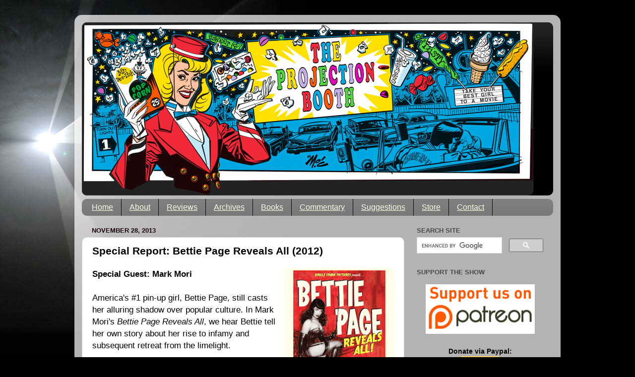

--- FILE ---
content_type: text/html; charset=UTF-8
request_url: https://www.projectionboothpodcast.com/2013/11/special-report-bettie-page-reveals-all.html
body_size: 18428
content:
<!DOCTYPE html>
<html class='v2' dir='ltr' lang='en' xmlns='http://www.w3.org/1999/xhtml' xmlns:b='http://www.google.com/2005/gml/b' xmlns:data='http://www.google.com/2005/gml/data' xmlns:expr='http://www.google.com/2005/gml/expr' xmlns:fb='https://ogp.me/ns/fb#'>
<head itemscope='itemscope' itemtype='http://schema.org/WebSite'>
<link href='https://www.blogger.com/static/v1/widgets/335934321-css_bundle_v2.css' rel='stylesheet' type='text/css'/>
<meta content='IE=edge,chrome=1' http-equiv='X-UA-Compatible'/>
<meta charset='utf-8'/>
<meta content='width=device-width, initial-scale=1' name='viewport'/>
<meta content='index, folltow' name='robots'/>
<meta content='device-width' name='viewport'/>
<meta content='text/html; charset=UTF-8' http-equiv='Content-Type'/>
<meta content='blogger' name='generator'/>
<link href='https://www.projectionboothpodcast.com/favicon.ico' rel='icon' type='image/x-icon'/>
<link href='https://www.projectionboothpodcast.com/2013/11/special-report-bettie-page-reveals-all.html' rel='canonical'/>
<link rel="alternate" type="application/atom+xml" title="The Projection Booth Podcast - Atom" href="https://www.projectionboothpodcast.com/feeds/posts/default" />
<link rel="alternate" type="application/rss+xml" title="The Projection Booth Podcast - RSS" href="https://www.projectionboothpodcast.com/feeds/posts/default?alt=rss" />
<link rel="service.post" type="application/atom+xml" title="The Projection Booth Podcast - Atom" href="https://www.blogger.com/feeds/6265014241875110812/posts/default" />

<link rel="alternate" type="application/atom+xml" title="The Projection Booth Podcast - Atom" href="https://www.projectionboothpodcast.com/feeds/7537676077767767714/comments/default" />
<!--Can't find substitution for tag [blog.ieCssRetrofitLinks]-->
<link href='https://blogger.googleusercontent.com/img/b/R29vZ2xl/AVvXsEjrod9h6MOPBaZ7oqPj6AtoptfjvWOqpQ1sYZjVI4MaGHAcCVJBUgfUeSEbp0WGxJC22tWOFu-OUhalLbMZG0zT4jxh8sWkC60DHKo4CTlgV_tEp2aKrsPHApRmibZA_26ohDvQhWsg1nc/s320/MV5BMTU5MTY3MTA0N15BMl5BanBnXkFtZTcwMzA3MTI1NA@@._V1_.jpg' rel='image_src'/>
<meta content='America&#39;s #1 pin-up girl, Bettie Page, still casts her alluring shadow over popular culture. In Mark Mori&#39;s Bettie Page Reveals All, we hear Bettie tell her own story about her rise to infamy and subsequent retreat from the limelight.' name='description'/>
<meta content='https://www.projectionboothpodcast.com/2013/11/special-report-bettie-page-reveals-all.html' property='og:url'/>
<meta content='Special Report: Bettie Page Reveals All (2012)' property='og:title'/>
<meta content='America&#39;s #1 pin-up girl, Bettie Page, still casts her alluring shadow over popular culture. In Mark Mori&#39;s Bettie Page Reveals All, we hear Bettie tell her own story about her rise to infamy and subsequent retreat from the limelight.' property='og:description'/>
<meta content='https://blogger.googleusercontent.com/img/b/R29vZ2xl/AVvXsEjrod9h6MOPBaZ7oqPj6AtoptfjvWOqpQ1sYZjVI4MaGHAcCVJBUgfUeSEbp0WGxJC22tWOFu-OUhalLbMZG0zT4jxh8sWkC60DHKo4CTlgV_tEp2aKrsPHApRmibZA_26ohDvQhWsg1nc/w1200-h630-p-k-no-nu/MV5BMTU5MTY3MTA0N15BMl5BanBnXkFtZTcwMzA3MTI1NA@@._V1_.jpg' property='og:image'/>
<title itemprop='name'>The Projection Booth Podcast: Special Report: Bettie Page Reveals All (2012)</title>
<link href='https://www.projectionboothpodcast.com' itemprop='url' rel='canonical'/>
<meta content='Entertainment' name='classification'/>
<meta content='podcast, movie podcasts, projection booth, the projection booth podcast, projection booth blogspot, projection booth podcast, movies podcast, podcast movies, podcast movie, top movie podcasts, best movie podcasts, mondo movie podcast' name='keywords'/>
<meta content='The Projection Booth Podcast' name='title'/>
<meta content='A10B9853CE15CEC4255958DA0D4714C9' name='msvalidate.01'/>
<meta content='true' name='MSSmartTagsPreventParsing'/>
<link href='https://plus.google.com/+MikeWhiteImpossibleFunky' rel='author'/>
<link href='https://plus.google.com/+MikeWhiteImpossibleFunky' rel='publisher'/>
<link href='https://www.projection-booth.com/images/projection_booth_icon.jpg' rel='image_src'/>
<link href='https://www.projection-booth.com/favicon.ico' rel='icon' type='image/vnd.microsoft.icon'/>
<link href='https://www.projection-booth.com' rel='DCTERMS.isreplacedby'/>
<link href='https://www.projection-booth.com' rev='projectionbooth' title='The Projection Booth Podcast'/>
<link href='https://www.projection-booth.com/favicon.ico' rel='SHORTCUT ICON' type='image/x-icon'/>
<link href='https://www.projection-booth.com/images/apple-touch-icon-iphone4.png' rel='apple-touch-icon' sizes='114x114'/>
<link href='https://www.projection-booth.com/images/apple-touch-icon-ipad.png' rel='apple-touch-icon' sizes='72x72'/>
<link href='https://www.projection-booth.com/images/apple-touch-icon-iphone.png' rel='apple-touch-icon' sizes='57x57'/>
<link href='https://www.projection-booth.com/images/projection_booth_icon.png' rel='apple-touch-icon'/>
<meta content='summary_large_image' name='twitter:card'/>
<meta content='@proboothcast' name='twitter:site'/>
<meta content='@proboothcast' name='twitter:creator'/>
<meta content='https://www.projectionboothpodcast.com/2013/11/special-report-bettie-page-reveals-all.html' name='twitter:domain' property='og:url'/>
<meta content='impossiblefunky' property='fb:admins'/>
<meta content='173278633028615' property='fb:app_id'/>
<meta content='The Projection Booth Podcast' property='og:site_name'/>
<meta content='id727622283' name='twitter:app:id:iphone'/>
<meta content='id727622283' name='twitter:app:id:ipad'/>
<meta content='app_4180442151f84d66b027bd877638759e' name='twitter:app:id:googleplay'/>
<meta content='https://itunes.apple.com/us/app/the-projection-booth/id727622283?mt=8&uo=4&at=11l8P9' name='twitter:app:url:iphone'/>
<meta content='https://itunes.apple.com/us/app/the-projection-booth/id727622283?mt=8&uo=4&at=11l8P9' name='twitter:app:url:ipad'/>
<meta content='https://play.google.com/store/apps/details?id=biz.app4mobile.app_4180442151f84d66b027bd877638759e.app' name='twitter:app:url:googleplay'/>
<meta content='app-id=421863760' name='apple-itunes-app'/>
<meta content='250931238' property='twitter:account_id'/>
<meta content='The Projection Booth Podcast: Special Report: Bettie Page Reveals All (2012)' name='twitter:title' property='og:title'/>
<meta content='PodcastEpisode' property='og:type'/>
<meta content='America&#39;s #1 pin-up girl, Bettie Page, still casts her alluring shadow over popular culture. In Mark Mori&#39;s Bettie Page Reveals All, we hear Bettie tell her own story about her rise to infamy and subsequent retreat from the limelight.' name='twitter:description' property='og:description'/>
<meta content='https://blogger.googleusercontent.com/img/b/R29vZ2xl/AVvXsEjrod9h6MOPBaZ7oqPj6AtoptfjvWOqpQ1sYZjVI4MaGHAcCVJBUgfUeSEbp0WGxJC22tWOFu-OUhalLbMZG0zT4jxh8sWkC60DHKo4CTlgV_tEp2aKrsPHApRmibZA_26ohDvQhWsg1nc/s320/MV5BMTU5MTY3MTA0N15BMl5BanBnXkFtZTcwMzA3MTI1NA@@._V1_.jpg' name='twitter:image:src' property='og:image'/>
<script type='text/javascript'>
/* <![CDATA[ */

  !function(f,b,e,v,n,t,s)
  {if(f.fbq)return;n=f.fbq=function(){n.callMethod?
  n.callMethod.apply(n,arguments):n.queue.push(arguments)};
  if(!f._fbq)f._fbq=n;n.push=n;n.loaded=!0;n.version='2.0';
  n.queue=[];t=b.createElement(e);t.async=!0;
  t.src=v;s=b.getElementsByTagName(e)[0];
  s.parentNode.insertBefore(t,s)}(window, document,'script',
  'https://connect.facebook.net/en_US/fbevents.js');
  fbq('init', '134845997228088');
  fbq('track', 'PageView');
 


window.google_analytics_uacct = "UA-516526-13";

function externalLinks() {
 if (!document.getElementsByTagName) return;
 var anchors = document.getElementsByTagName("a");
 for (var i=0; i<anchors.length; i++) {
   var anchor = anchors[i];
   if (anchor.getAttribute("href") &&
       anchor.getAttribute("rel") == 'external')
     anchor.target = "_blank";
 }
}
window.onload = externalLinks;



(function() {
  var _fbq = window._fbq || (window._fbq = []);
  if (!_fbq.loaded) {
    var fbds = document.createElement('script');
    fbds.async = true;
    fbds.src = 'https://connect.facebook.net/en_US/fbds.js';
    var s = document.getElementsByTagName('script')[0];
    s.parentNode.insertBefore(fbds, s);
    _fbq.loaded = true;
  }
})();
window._fbq = window._fbq || [];
window._fbq.push(['track', '6011124563967', {'value':'0.00','currency':'USD'}]);


  window.fbAsyncInit = function() {
    FB.init({
      appId      : '173278633028615',
      xfbml      : true,
      version    : 'v2.5'
    });
  };

  (function(d, s, id){
     var js, fjs = d.getElementsByTagName(s)[0];
     if (d.getElementById(id)) {return;}
     js = d.createElement(s); js.id = id;
     js.src = "//connect.facebook.net/en_US/sdk.js";
     fjs.parentNode.insertBefore(js, fjs);
   }(document, 'script', 'facebook-jssdk'));



(function(w,d,s,l,i){w[l]=w[l]||[];w[l].push({'gtm.start':
new Date().getTime(),event:'gtm.js'});var f=d.getElementsByTagName(s)[0],
j=d.createElement(s),dl=l!='dataLayer'?'&l='+l:'';j.async=true;j.src=
'https://www.googletagmanager.com/gtm.js?id='+i+dl;f.parentNode.insertBefore(j,f);
})(window,document,'script','dataLayer','GTM-KJ7M972');



    (function(c,l,a,r,i,t,y){
        c[a]=c[a]||function(){(c[a].q=c[a].q||[]).push(arguments)};
        t=l.createElement(r);t.async=1;t.src="https://www.clarity.ms/tag/"+i;
        y=l.getElementsByTagName(r)[0];y.parentNode.insertBefore(t,y);
    })(window, document, "clarity", "script", "56ctxwtj8t");



  window.dataLayer = window.dataLayer || [];
  function gtag(){dataLayer.push(arguments);}
  gtag('js', new Date());

  gtag('config', 'UA-516526-6');

/* ]]> */ 
</script>
<!-- Clarity tracking code for http://projection-booth.blogspot.com/ -->
<noscript><img height='1' src='https://www.facebook.com/tr?id=134845997228088&ev=PageView&noscript=1' style='display:none' width='1'/></noscript>
<style id='page-skin-1' type='text/css'><!--
/*-----------------------------------------------
Blogger Template Style
Name:     Picture Window
Designer: Josh Peterson
URL:      www.noaesthetic.com
----------------------------------------------- */
/* Variable definitions
====================
<Variable name="keycolor" description="Main Color" type="color" default="#1a222a"/>
<Variable name="body.background" description="Body Background" type="background"
color="#000000" default="#111111 url(https://themes.usercontent.com/image?id=1OACCYOE0-eoTRTfsBuX1NMN9nz599ufI1Jh0CggPFA_sK80AGkIr8pLtYRpNUKPmwtEa) repeat-x fixed top center"/>
<Group description="Page Text" selector="body">
<Variable name="body.font" description="Font" type="font"
default="normal normal 15px Arial, Tahoma, Helvetica, FreeSans, sans-serif"/>
<Variable name="body.text.color" description="Text Color" type="color" default="#333333"/>
</Group>
<Group description="Backgrounds" selector=".body-fauxcolumns-outer">
<Variable name="body.background.color" description="Outer Background" type="color" default="#296695"/>
<Variable name="header.background.color" description="Header Background" type="color" default="transparent"/>
<Variable name="post.background.color" description="Post Background" type="color" default="#ffffff"/>
</Group>
<Group description="Links" selector=".main-outer">
<Variable name="link.color" description="Link Color" type="color" default="#336699"/>
<Variable name="link.visited.color" description="Visited Color" type="color" default="#6699cc"/>
<Variable name="link.hover.color" description="Hover Color" type="color" default="#33aaff"/>
</Group>
<Group description="Blog Title" selector=".header h1">
<Variable name="header.font" description="Title Font" type="font"
default="normal normal 36px Arial, Tahoma, Helvetica, FreeSans, sans-serif"/>
<Variable name="header.text.color" description="Text Color" type="color" default="#ffffff" />
</Group>
<Group description="Tabs Text" selector=".tabs-inner .widget li a">
<Variable name="tabs.font" description="Font" type="font"
default="normal normal 15px Arial, Tahoma, Helvetica, FreeSans, sans-serif"/>
<Variable name="tabs.text.color" description="Text Color" type="color" default="#ffffff"/>
<Variable name="tabs.selected.text.color" description="Selected Color" type="color" default="#f22939"/>
</Group>
<Group description="Tabs Background" selector=".tabs-outer .PageList">
<Variable name="tabs.background.color" description="Background Color" type="color" default="transparent"/>
<Variable name="tabs.selected.background.color" description="Selected Color" type="color" default="transparent"/>
<Variable name="tabs.separator.color" description="Separator Color" type="color" default="transparent"/>
</Group>
<Group description="Post Title" selector="h3.post-title, .comments h4">
<Variable name="post.title.font" description="Title Font" type="font"
default="normal normal 18px Arial, Tahoma, Helvetica, FreeSans, sans-serif"/>
</Group>
<Group description="Date Header" selector=".date-header">
<Variable name="date.header.color" description="Text Color" type="color" default="#000000"/>
</Group>
<Group description="Post" selector=".post">
<Variable name="post.footer.text.color" description="Footer Text Color" type="color" default="#999999"/>
<Variable name="post.border.color" description="Border Color" type="color" default="#dddddd"/>
</Group>
<Group description="Gadgets" selector="h2">
<Variable name="widget.title.font" description="Title Font" type="font"
default="bold normal 13px Arial, Tahoma, Helvetica, FreeSans, sans-serif"/>
<Variable name="widget.title.text.color" description="Title Color" type="color" default="#888888"/>
</Group>
<Group description="Footer" selector=".footer-outer">
<Variable name="footer.text.color" description="Text Color" type="color" default="#cccccc"/>
<Variable name="footer.widget.title.text.color" description="Gadget Title Color" type="color" default="#aaaaaa"/>
</Group>
<Group description="Footer Links" selector=".footer-outer">
<Variable name="footer.link.color" description="Link Color" type="color" default="#99ccee"/>
<Variable name="footer.link.visited.color" description="Visited Color" type="color" default="#77aaee"/>
<Variable name="footer.link.hover.color" description="Hover Color" type="color" default="#33aaff"/>
</Group>
<Variable name="content.margin" description="Content Margin Top" type="length" default="20px"/>
<Variable name="content.padding" description="Content Padding" type="length" default="0"/>
<Variable name="content.background" description="Content Background" type="background"
default="transparent none repeat scroll top left"/>
<Variable name="content.border.radius" description="Content Border Radius" type="length" default="0"/>
<Variable name="content.shadow.spread" description="Content Shadow Spread" type="length" default="0"/>
<Variable name="header.padding" description="Header Padding" type="length" default="0"/>
<Variable name="header.background.gradient" description="Header Gradient" type="url"
default="none"/>
<Variable name="header.border.radius" description="Header Border Radius" type="length" default="0"/>
<Variable name="main.border.radius.top" description="Main Border Radius" type="length" default="20px"/>
<Variable name="footer.border.radius.top" description="Footer Border Radius Top" type="length" default="0"/>
<Variable name="footer.border.radius.bottom" description="Footer Border Radius Bottom" type="length" default="20px"/>
<Variable name="region.shadow.spread" description="Main and Footer Shadow Spread" type="length" default="3px"/>
<Variable name="region.shadow.offset" description="Main and Footer Shadow Offset" type="length" default="1px"/>
<Variable name="tabs.background.gradient" description="Tab Background Gradient" type="url" default="none"/>
<Variable name="tab.selected.background.gradient" description="Selected Tab Background" type="url"
default="url(http://www.blogblog.com/1kt/transparent/white80.png)"/>
<Variable name="tab.background" description="Tab Background" type="background"
default="transparent url(http://www.blogblog.com/1kt/transparent/black50.png) repeat scroll top left"/>
<Variable name="tab.border.radius" description="Tab Border Radius" type="length" default="10px" />
<Variable name="tab.first.border.radius" description="First Tab Border Radius" type="length" default="10px" />
<Variable name="tabs.border.radius" description="Tabs Border Radius" type="length" default="0" />
<Variable name="tabs.spacing" description="Tab Spacing" type="length" default=".25em"/>
<Variable name="tabs.margin.bottom" description="Tab Margin Bottom" type="length" default="0"/>
<Variable name="tabs.margin.sides" description="Tab Margin Sides" type="length" default="20px"/>
<Variable name="main.background" description="Main Background" type="background"
default="transparent url(http://www.blogblog.com/1kt/transparent/white80.png) repeat scroll top left"/>
<Variable name="main.padding.sides" description="Main Padding Sides" type="length" default="20px"/>
<Variable name="footer.background" description="Footer Background" type="background"
default="transparent url(http://www.blogblog.com/1kt/transparent/black50.png) repeat scroll top left"/>
<Variable name="post.margin.sides" description="Post Margin Sides" type="length" default="-20px"/>
<Variable name="post.border.radius" description="Post Border Radius" type="length" default="5px"/>
<Variable name="widget.title.text.transform" description="Widget Title Text Transform" type="string" default="uppercase"/>
<Variable name="mobile.background.overlay" description="Mobile Background Overlay" type="string"
default="transparent none repeat scroll top left"/>
<Variable name="startSide" description="Side where text starts in blog language" type="automatic" default="left"/>
<Variable name="endSide" description="Side where text ends in blog language" type="automatic" default="right"/>
*/
/* Content
----------------------------------------------- */
body {
font: normal normal 1.0rem Arial, Tahoma, Helvetica, FreeSans, sans-serif;
color: #000000;
background: #000000 url(//3.bp.blogspot.com/-129qJiKgj1A/Tp7XQ9KfTAI/AAAAAAAAB6w/L7JQjslBUpU/s0/bg.jpg) no-repeat fixed top left;
}
#navbar, #bar-shadow, #hellobar-logo {
display: none;
visibility: hidden;
}
html body .region-inner {
min-width: 0;
max-width: 100%;
width: auto;
}
.content-outer {
font-size: 90%;
}
a:link {
text-decoration:underline;
color: #f22939;
}
a:visited {
text-decoration:underline;
color: #1a0607;
}
a:hover {
text-decoration:underline;
color: #fee101;
}
.entry-content a:link {
text-decoration:underline;
color: #f22939;
}
.entry-content img a:link {
text-decoration:none;
color: #f22939;
}
.content-outer {
background: transparent url(//www.blogblog.com/1kt/transparent/white80.png) repeat scroll top left;
-moz-border-radius: 15px;
-webkit-border-radius: 15px;
-goog-ms-border-radius: 15px;
border-radius: 15px;
-moz-box-shadow: 0 0 3px rgba(0, 0, 0, .15);
-webkit-box-shadow: 0 0 3px rgba(0, 0, 0, .15);
-goog-ms-box-shadow: 0 0 3px rgba(0, 0, 0, .15);
box-shadow: 0 0 3px rgba(0, 0, 0, .15);
margin: 30px auto;
}
.content-inner {
padding: 15px;
}
/* Header
----------------------------------------------- */
.header-outer {
background: #000000 url(//www.blogblog.com/1kt/transparent/header_gradient_shade.png) repeat-x scroll top left;
_background-image: none;
color: #ffffff;
-moz-border-radius: 10px;
-webkit-border-radius: 10px;
-goog-ms-border-radius: 10px;
border-radius: 10px;
}
.Header img, .Header #header-inner {
-moz-border-radius: 10px;
-webkit-border-radius: 10px;
-goog-ms-border-radius: 10px;
border-radius: 10px;
}
.header-inner .Header .titlewrapper,
.header-inner .Header .descriptionwrapper {
padding-left: 30px;
padding-right: 30px;
}
.Header h1 {
font: normal normal 3.5rem Arial, Tahoma, Helvetica, FreeSans, sans-serif;
text-shadow: 1px 1px 3px rgba(0, 0, 0, 0.3);
}
.Header h1 a {
color: #ffffff;
}
.Header .description {
font-size: 130%;
}
/* Tabs
----------------------------------------------- */
.tabs-inner {
margin: .5em 0 0;
padding: 0;
}
.tabs-inner .section {
margin: 0;
}
.tabs-inner .widget ul {
padding: 0;
background: #7f7f7f url(//www.blogblog.com/1kt/transparent/tabs_gradient_shade.png) repeat scroll bottom;
-moz-border-radius: 10px;
-webkit-border-radius: 10px;
-goog-ms-border-radius: 10px;
border-radius: 10px;
}
.tabs-inner .widget li {
border: none;
}
.tabs-inner .widget li a {
display: inline-block;
padding: .5em 1em;
margin-right: 0;
color: #fffbe9;
font: normal normal 1.0rem rem Arial, Tahoma, Helvetica, FreeSans, sans-serif;
-moz-border-radius: 0 0 0 0;
-webkit-border-top-left-radius: 0;
-webkit-border-top-right-radius: 0;
-goog-ms-border-radius: 0 0 0 0;
border-radius: 0 0 0 0;
background: transparent none no-repeat scroll top left;
border-right: 1px solid #000000;
}
.tabs-inner .widget li:first-child a {
padding-left: 1.25em;
-moz-border-radius-topleft: 10px;
-moz-border-radius-bottomleft: 10px;
-webkit-border-top-left-radius: 10px;
-webkit-border-bottom-left-radius: 10px;
-goog-ms-border-top-left-radius: 10px;
-goog-ms-border-bottom-left-radius: 10px;
border-top-left-radius: 10px;
border-bottom-left-radius: 10px;
}
.tabs-inner .widget li.selected a,
.tabs-inner .widget li a:hover {
position: relative;
z-index: 1;
background: #d5d5d5 url(//www.blogblog.com/1kt/transparent/tabs_gradient_shade.png) repeat scroll bottom;
color: #190506;
-moz-box-shadow: 0 0 0 rgba(0, 0, 0, .15);
-webkit-box-shadow: 0 0 0 rgba(0, 0, 0, .15);
-goog-ms-box-shadow: 0 0 0 rgba(0, 0, 0, .15);
box-shadow: 0 0 0 rgba(0, 0, 0, .15);
}
/* Headings
----------------------------------------------- */
h2 {
font: bold normal 13px Arial, Tahoma, Helvetica, FreeSans, sans-serif;
text-transform: uppercase;
color: #484848;
margin: .5em 0;
}
/* Main
----------------------------------------------- */
.main-outer {
background: transparent none repeat scroll top center;
-moz-border-radius: 0 0 0 0;
-webkit-border-top-left-radius: 0;
-webkit-border-top-right-radius: 0;
-webkit-border-bottom-left-radius: 0;
-webkit-border-bottom-right-radius: 0;
-goog-ms-border-radius: 0 0 0 0;
border-radius: 0 0 0 0;
-moz-box-shadow: 0 0 0 rgba(0, 0, 0, .15);
-webkit-box-shadow: 0 0 0 rgba(0, 0, 0, .15);
-goog-ms-box-shadow: 0 0 0 rgba(0, 0, 0, .15);
box-shadow: 0 0 0 rgba(0, 0, 0, .15);
}
.main-inner {
padding: 15px 5px 20px;
}
.main-inner .column-center-inner {
padding: 0 0;
}
.main-inner .column-left-inner {
padding-left: 0;
}
.main-inner .column-right-inner {
padding-right: 0;
}
/* Posts
----------------------------------------------- */
h3.post-title {
margin: 0;
font: normal bold 1.3rem Arial, Tahoma, Helvetica, FreeSans, sans-serif;
text-decoration: none;
}
h3.post-title a:link, a:visited, a:hover {
text-decoration:none;
color: #000;
}
h3 a:visited {
text-decoration:none;
color: #000;
}
.entry-title a {
text-decoration: none;
}
.comments h4 {
margin: 1em 0 0;
font: normal bold 1.3rem Arial, Tahoma, Helvetica, FreeSans, sans-serif;
}
.date-header span {
color: #1a0607;
}
.post-outer {
background-color: #ffffff;
border: solid 1px #d8d8d8;
-moz-border-radius: 10px;
-webkit-border-radius: 10px;
border-radius: 10px;
-goog-ms-border-radius: 10px;
padding: 15px 20px;
margin: 0 -20px 20px;
}
.post-body {
line-height: 1.4;
font-size: 110%;
position: relative;
}
.post-header {
margin: 0 0 1.5em;
color: #8e8e8e;
line-height: 1.6;
}
.post-footer {
margin: .5em 0 0;
color: #8e8e8e;
line-height: 1.6;
}
#blog-pager {
font-size: 140%
}
#comments .comment-author {
padding-top: 1.5em;
border-top: dashed 1px #ccc;
border-top: dashed 1px rgba(128, 128, 128, .5);
background-position: 0 1.5em;
}
#comments .comment-author:first-child {
padding-top: 0;
border-top: none;
}
.avatar-image-container {
margin: .2em 0 0;
}
/* Widgets
----------------------------------------------- */
.widget ul, .widget #ArchiveList ul.flat {
padding: 0;
list-style: none;
}
.widget ul li, .widget #ArchiveList ul.flat li {
border-top: dashed 1px #ccc;
border-top: dashed 1px rgba(128, 128, 128, .5);
}
.widget ul li:first-child, .widget #ArchiveList ul.flat li:first-child {
border-top: none;
}
.widget .post-body ul {
list-style: disc;
}
.widget .post-body ul li {
border: none;
}
/* Footer
----------------------------------------------- */
.footer-outer {
color:#e9e9e9;
background: transparent url(//www.blogblog.com/1kt/transparent/black50.png) repeat scroll top left;
-moz-border-radius: 10px 10px 10px 10px;
-webkit-border-top-left-radius: 10px;
-webkit-border-top-right-radius: 10px;
-webkit-border-bottom-left-radius: 10px;
-webkit-border-bottom-right-radius: 10px;
-goog-ms-border-radius: 10px 10px 10px 10px;
border-radius: 10px 10px 10px 10px;
-moz-box-shadow: 0 0 0 rgba(0, 0, 0, .15);
-webkit-box-shadow: 0 0 0 rgba(0, 0, 0, .15);
-goog-ms-box-shadow: 0 0 0 rgba(0, 0, 0, .15);
box-shadow: 0 0 0 rgba(0, 0, 0, .15);
}
.footer-inner {
padding: 10px 5px 20px;
}
.footer-outer a {
color: #fff9d4;
}
.footer-outer a:visited {
color: #c7c08f;
}
.footer-outer a:hover {
color: #ffffff;
}
.footer-outer .widget h2 {
color: #b4b4b4;
}
/* Mobile
----------------------------------------------- */
html body.mobile {
height: auto;
}
html body.mobile {
min-height: 480px;
background-size: 100% auto;
}
.mobile .body-fauxcolumn-outer {
background: transparent none repeat scroll top left;
}
html .mobile .mobile-date-outer, html .mobile .blog-pager {
border-bottom: none;
background: transparent none repeat scroll top center;
margin-bottom: 10px;
}
.mobile .date-outer {
background: transparent none repeat scroll top center;
}
.mobile .header-outer, .mobile .main-outer,
.mobile .post-outer, .mobile .footer-outer {
-moz-border-radius: 0;
-webkit-border-radius: 0;
-goog-ms-border-radius: 0;
border-radius: 0;
}
.mobile .content-outer,
.mobile .main-outer,
.mobile .post-outer {
background: inherit;
border: none;
}
.mobile .content-outer {
font-size: 120%;
}
.mobile-link-button {
background-color: #f22939;
}
.mobile-link-button a:link, .mobile-link-button a:visited {
color: #ffffff;
}
.mobile-index-contents {
color: #000000;
}
.mobile .tabs-inner .PageList .widget-content {
background: #d5d5d5 url(//www.blogblog.com/1kt/transparent/tabs_gradient_shade.png) repeat scroll bottom;
color: #190506;
}
.mobile .tabs-inner .PageList .widget-content .pagelist-arrow {
border-left: 1px solid #000000;
}
.mobile-post-body {
line-height: 2;
font-size: 120%;
position: relative;
}
.entry-content {font-size: 1.2em}a:link {
text-decoration:underline;
color: #501106;
}
a:visited {
text-decoration:underline;
color: #500545;
}
--></style>
<style id='template-skin-1' type='text/css'><!--
body {
min-width: 980px;
}
.content-outer, .content-fauxcolumn-outer, .region-inner {
min-width: 980px;
max-width: 980px;
_width: 980px;
}
.main-inner .columns {
padding-left: 0px;
padding-right: 300px;
}
.main-inner .fauxcolumn-center-outer {
left: 0px;
right: 300px;
/* IE6 does not respect left and right together */
_width: expression(this.parentNode.offsetWidth -
parseInt("0px") -
parseInt("300px") + 'px');
}
.main-inner .fauxcolumn-left-outer {
width: 0px;
}
.main-inner .fauxcolumn-right-outer {
width: 300px;
}
.main-inner .column-left-outer {
width: 0px;
right: 100%;
margin-left: -0px;
}
.main-inner .column-right-outer {
width: 300px;
margin-right: -300px;
}
#layout {
min-width: 0;
}
#layout .content-outer {
min-width: 0;
width: 800px;
}
#layout .region-inner {
min-width: 0;
width: auto;
}
--></style>
<link href='https://www.blogger.com/dyn-css/authorization.css?targetBlogID=6265014241875110812&amp;zx=6779b808-ae13-489d-9047-e19913ec701c' media='none' onload='if(media!=&#39;all&#39;)media=&#39;all&#39;' rel='stylesheet'/><noscript><link href='https://www.blogger.com/dyn-css/authorization.css?targetBlogID=6265014241875110812&amp;zx=6779b808-ae13-489d-9047-e19913ec701c' rel='stylesheet'/></noscript>
<meta name='google-adsense-platform-account' content='ca-host-pub-1556223355139109'/>
<meta name='google-adsense-platform-domain' content='blogspot.com'/>

<script async src="https://pagead2.googlesyndication.com/pagead/js/adsbygoogle.js?client=ca-pub-2561200517505541&host=ca-host-pub-1556223355139109" crossorigin="anonymous"></script>

<!-- data-ad-client=ca-pub-2561200517505541 -->

</head>
<body class='loading'>
<div id='fb-root'></div>
<script type='text/javascript'>
(function(d, s, id) {
  var js, fjs = d.getElementsByTagName(s)[0];
  if (d.getElementById(id)) return;
  js = d.createElement(s); js.id = id;
  js.src = "//connect.facebook.net/en_US/all.js#xfbml=1";
  fjs.parentNode.insertBefore(js, fjs);
}(document, 'script', 'facebook-jssdk'));
</script>
<!-- Global site tag (gtag.js) - Google Analytics -->
<script async='async' src='https://www.googletagmanager.com/gtag/js?id=UA-516526-6'></script>
<noscript><iframe height='0' src='https://www.googletagmanager.com/ns.html?id=GTM-KJ7M972' style='display:none;visibility:hidden' width='0'></iframe></noscript>
<div class='navbar section' id='navbar'><div class='widget Navbar' data-version='1' id='Navbar1'><script type="text/javascript">
    function setAttributeOnload(object, attribute, val) {
      if(window.addEventListener) {
        window.addEventListener('load',
          function(){ object[attribute] = val; }, false);
      } else {
        window.attachEvent('onload', function(){ object[attribute] = val; });
      }
    }
  </script>
<div id="navbar-iframe-container"></div>
<script type="text/javascript" src="https://apis.google.com/js/platform.js"></script>
<script type="text/javascript">
      gapi.load("gapi.iframes:gapi.iframes.style.bubble", function() {
        if (gapi.iframes && gapi.iframes.getContext) {
          gapi.iframes.getContext().openChild({
              url: 'https://www.blogger.com/navbar/6265014241875110812?po\x3d7537676077767767714\x26origin\x3dhttps://www.projectionboothpodcast.com',
              where: document.getElementById("navbar-iframe-container"),
              id: "navbar-iframe"
          });
        }
      });
    </script><script type="text/javascript">
(function() {
var script = document.createElement('script');
script.type = 'text/javascript';
script.src = '//pagead2.googlesyndication.com/pagead/js/google_top_exp.js';
var head = document.getElementsByTagName('head')[0];
if (head) {
head.appendChild(script);
}})();
</script>
</div></div>
<div class='body-fauxcolumns'>
<div class='fauxcolumn-outer body-fauxcolumn-outer'>
<div class='cap-top'>
<div class='cap-left'></div>
<div class='cap-right'></div>
</div>
<div class='fauxborder-left'>
<div class='fauxborder-right'></div>
<div class='fauxcolumn-inner'>
</div>
</div>
<div class='cap-bottom'>
<div class='cap-left'></div>
<div class='cap-right'></div>
</div>
</div>
</div>
<div class='content'>
<div class='content-fauxcolumns'>
<div class='fauxcolumn-outer content-fauxcolumn-outer'>
<div class='cap-top'>
<div class='cap-left'></div>
<div class='cap-right'></div>
</div>
<div class='fauxborder-left'>
<div class='fauxborder-right'></div>
<div class='fauxcolumn-inner'>
</div>
</div>
<div class='cap-bottom'>
<div class='cap-left'></div>
<div class='cap-right'></div>
</div>
</div>
</div>
<div class='content-outer'>
<div class='content-cap-top cap-top'>
<div class='cap-left'></div>
<div class='cap-right'></div>
</div>
<div class='fauxborder-left content-fauxborder-left'>
<div class='fauxborder-right content-fauxborder-right'></div>
<div class='content-inner'>
<header>
<div class='header-outer'>
<div class='header-cap-top cap-top'>
<div class='cap-left'></div>
<div class='cap-right'></div>
</div>
<div class='fauxborder-left header-fauxborder-left'>
<div class='fauxborder-right header-fauxborder-right'></div>
<div class='region-inner header-inner'>
<div class='header section' id='header'><div class='widget Header' data-version='1' id='Header1'>
<div id='header-inner'>
<a href='https://www.projectionboothpodcast.com/' style='display: block'>
<img alt='The Projection Booth Podcast' height='349px; ' id='Header1_headerimg' src='https://blogger.googleusercontent.com/img/b/R29vZ2xl/AVvXsEgQgr0k6dTG6bJuFH6EUZjg-Wns3A7BtJg5Vqec9OefMwPclawKx6RelO1QPK-jcM2vLSnrfpLB_CSO-gcon6kLdzbdqOBsg8YM0CnAKnwA5ATWne5BSKL1LT0jPzd2iLIuqoQKKvO8-xE/s1600/projection_booth_head.jpg' style='display: block' width='910px; '/>
</a>
</div>
</div></div>
</div>
</div>
<div class='header-cap-bottom cap-bottom'>
<div class='cap-left'></div>
<div class='cap-right'></div>
</div>
</div>
</header>
<div class='tabs-outer'>
<div class='tabs-cap-top cap-top'>
<div class='cap-left'></div>
<div class='cap-right'></div>
</div>
<div class='fauxborder-left tabs-fauxborder-left'>
<div class='fauxborder-right tabs-fauxborder-right'></div>
<div class='region-inner tabs-inner'>
<div class='tabs section' id='crosscol'><div class='widget PageList' data-version='1' id='PageList1'>
<h2>Pages</h2>
<div class='widget-content'>
<ul>
<li>
<a href='https://www.projectionboothpodcast.com/'>Home</a>
</li>
<li>
<a href='https://www.projectionboothpodcast.com/p/about-us.html'>About</a>
</li>
<li>
<a href='https://www.projectionboothpodcast.com/p/blog-page.html'>Reviews</a>
</li>
<li>
<a href='https://www.projectionboothpodcast.com/p/show-roster.html'>Archives</a>
</li>
<li>
<a href='https://www.projectionboothpodcast.com/p/books.html'>Books</a>
</li>
<li>
<a href='https://www.projectionboothpodcast.com/p/commentary-tracks.html'>Commentary</a>
</li>
<li>
<a href='https://www.projectionboothpodcast.com/p/suggestions.html'>Suggestions</a>
</li>
<li>
<a href='https://www.projectionboothpodcast.com/p/store.html'>Store</a>
</li>
<li>
<a href='https://www.projectionboothpodcast.com/p/contact-us.html'>Contact</a>
</li>
</ul>
<div class='clear'></div>
</div>
</div></div>
<div class='tabs no-items section' id='crosscol-overflow'></div>
</div>
</div>
<div class='tabs-cap-bottom cap-bottom'>
<div class='cap-left'></div>
<div class='cap-right'></div>
</div>
</div>
<div class='main-outer'>
<div class='main-cap-top cap-top'>
<div class='cap-left'></div>
<div class='cap-right'></div>
</div>
<div class='fauxborder-left main-fauxborder-left'>
<div class='fauxborder-right main-fauxborder-right'></div>
<div class='region-inner main-inner'>
<div class='columns fauxcolumns'>
<div class='fauxcolumn-outer fauxcolumn-center-outer'>
<div class='cap-top'>
<div class='cap-left'></div>
<div class='cap-right'></div>
</div>
<div class='fauxborder-left'>
<div class='fauxborder-right'></div>
<div class='fauxcolumn-inner'>
</div>
</div>
<div class='cap-bottom'>
<div class='cap-left'></div>
<div class='cap-right'></div>
</div>
</div>
<div class='fauxcolumn-outer fauxcolumn-left-outer'>
<div class='cap-top'>
<div class='cap-left'></div>
<div class='cap-right'></div>
</div>
<div class='fauxborder-left'>
<div class='fauxborder-right'></div>
<div class='fauxcolumn-inner'>
</div>
</div>
<div class='cap-bottom'>
<div class='cap-left'></div>
<div class='cap-right'></div>
</div>
</div>
<div class='fauxcolumn-outer fauxcolumn-right-outer'>
<div class='cap-top'>
<div class='cap-left'></div>
<div class='cap-right'></div>
</div>
<div class='fauxborder-left'>
<div class='fauxborder-right'></div>
<div class='fauxcolumn-inner'>
</div>
</div>
<div class='cap-bottom'>
<div class='cap-left'></div>
<div class='cap-right'></div>
</div>
</div>
<!-- corrects IE6 width calculation -->
<div class='columns-inner'>
<div class='column-center-outer'>
<div class='column-center-inner'>
<div class='main section' id='main'><div class='widget Blog' data-version='1' id='Blog1'>
<div class='blog-posts hfeed'>

          <div class="date-outer">
        
<h2 class='date-header'><span>November 28, 2013</span></h2>

          <div class="date-posts">
        
<div class='post-outer'>
<div class='post hentry uncustomized-post-template' itemprop='episode' itemscope='itemscope' itemtype='http://schema.org/PodcastEpisode'>
<meta content='https://blogger.googleusercontent.com/img/b/R29vZ2xl/AVvXsEjrod9h6MOPBaZ7oqPj6AtoptfjvWOqpQ1sYZjVI4MaGHAcCVJBUgfUeSEbp0WGxJC22tWOFu-OUhalLbMZG0zT4jxh8sWkC60DHKo4CTlgV_tEp2aKrsPHApRmibZA_26ohDvQhWsg1nc/s320/MV5BMTU5MTY3MTA0N15BMl5BanBnXkFtZTcwMzA3MTI1NA@@._V1_.jpg' itemprop='image_url'/>
<meta content='6265014241875110812' itemprop='blogId'/>
<meta content='7537676077767767714' itemprop='postId'/>
<a name='7537676077767767714'></a>
<h3 class='post-title entry-title' itemprop='name'>
Special Report: Bettie Page Reveals All (2012)
</h3>
<div class='post-header'>
<div class='post-header-line-1'></div>
</div>
<div class='post-body entry-content' id='post-body-7537676077767767714' itemprop='articleBody'><span itemprop='reviewBody'><span itemprop='itemReviewed' property='itemReviewed' typeof='Movie'><span itemscope='itemscope' itemtype='//schema.org/Movie'><span itemscope='itemscope' itemtype='//schema.org/PodcastEpisode'>
<img align="right" src="https://blogger.googleusercontent.com/img/b/R29vZ2xl/AVvXsEjrod9h6MOPBaZ7oqPj6AtoptfjvWOqpQ1sYZjVI4MaGHAcCVJBUgfUeSEbp0WGxJC22tWOFu-OUhalLbMZG0zT4jxh8sWkC60DHKo4CTlgV_tEp2aKrsPHApRmibZA_26ohDvQhWsg1nc/s320/MV5BMTU5MTY3MTA0N15BMl5BanBnXkFtZTcwMzA3MTI1NA@@._V1_.jpg" style="float: right; padding: 0 0 10px 10px" width="220" /><strong>Special Guest: Mark Mori</strong><br /><br />
America's #1 pin-up girl, Bettie Page, still casts her alluring shadow over popular culture. In Mark Mori's <em>Bettie Page Reveals All</em>, we hear Bettie tell her own story about her rise to infamy and subsequent retreat from the limelight.<br /><br />
The film is making its way around the country. Visit the <a href="http://bettiepagerevealsall.com/" target="_blank">official website</a> to find where it's playing near you.<br />
<br />
<strong>Links:</strong><br />
Buy <a href="http://www.amazon.com/Bettie-Page-Reveals-All/dp/B00ID8H98C/ref=projectionbooth-20" target="_blank">Bettie Page Reveals All</a> on DVD<br />
Visit the <a href="http://bettiepagerevealsall.com/">Bettie Page Reveals All</a> website<br />
Learn more about the unfilmed Scorsese <a href="http://variety.com/1999/film/news/scorsese-tyler-pin-up-bettie-page-biopicture-1117502518/" target="_blank">Page biopic</a><br />
Buy <a href="http://www.amazon.com/Bettie-Page-Varietease-Teaserama/dp/B000E1OI58/ref=projectionbooth-20" target="_blank">Varietease/Teaserama</a> on DVD<br />
Visit the official <a href="http://www.bettiepage.com/" target="_blank">Bettie Page</a> website<br />

<br />
<strong>Download Episode Now:</strong><br />
<div  itemprop="associatedMedia" itemscope itemtype="https://schema.org/MediaObject"><a class="spreaker-player" data-chapters-image="true" data-episode-image-position="right" data-height="200px" data-hide-comments="false" data-hide-download="false" data-hide-likes="false" data-hide-logo="false" data-hide-sharing="false" data-playlist="false" data-playlist-continuous="false" data-resource="episode_id=49340878" data-theme="dark" data-width="100%" href="https://www.spreaker.com/episode/49340878">Listen to "Special Report: Bettie Page Reveals All (2012)" on Spreaker.</a></div><br />

<strong>Watch:</strong><br />
<iframe width="601" height="338" src="//www.youtube.com/embed/V8ZJsDgIM7g" frameborder="0" allowfullscreen></iframe><br />
<div style='clear: both;'></div>
</span></span></span></span></div>
<div class='post-footer'>
<div class='post-footer-line post-footer-line-1'>
<span class='post-author vcard'>
Posted by
<span class='fn' itemprop='author' itemscope='itemscope' itemtype='http://schema.org/Person'>
<meta content='https://www.blogger.com/profile/17690940782275888014' itemprop='url'/>
<a class='g-profile' href='https://www.blogger.com/profile/17690940782275888014' rel='author' title='author profile'>
<span itemprop='name'>Mike White</span>
</a>
</span>
</span>
<span class='post-timestamp'>
</span>
<span class='reaction-buttons'>
</span>
<span class='post-comment-link'>
</span>
<span class='post-backlinks post-comment-link'>
</span>
<span class='post-icons'>
<span class='item-action'>
<a href='https://www.blogger.com/email-post/6265014241875110812/7537676077767767714' title='Email Post'>
<img alt='' class='icon-action' height='13' src='https://resources.blogblog.com/img/icon18_email.gif' width='18'/>
</a>
</span>
</span>
<span class='post-icons' style='vertical-align: top'>
<iframe allowTransparency='true' frameborder='0' scrolling='no' src='https://www.facebook.com/plugins/like.php?href=https://www.projectionboothpodcast.com/2013/11/special-report-bettie-page-reveals-all.html&layout=button_count&show_faces=false&width=100& action=like&font=arial&colorscheme=light' style='border:none; overflow:hidden; width:90px; height:22px; margin-left: 5px; display: inline-block;'></iframe>
<span class='item-control blog-admin pid-1019008113'>
<a href='https://www.blogger.com/post-edit.g?blogID=6265014241875110812&postID=7537676077767767714&from=pencil' title='Edit Post'>
<img alt='' class='icon-action' height='18' src='https://resources.blogblog.com/img/icon18_edit_allbkg.gif' width='18'/>
</a>
</span>
</span>
</div>
<div class='post-footer-line post-footer-line-2'>
<span class='post-labels'>
Labels:
<a href='https://www.projectionboothpodcast.com/search/label/Bettie%20Page' rel='tag'>Bettie Page</a>,
<a href='https://www.projectionboothpodcast.com/search/label/Cinekink' rel='tag'>Cinekink</a>,
<a href='https://www.projectionboothpodcast.com/search/label/Special%20Report' rel='tag'>Special Report</a>
</span>
</div>
<div class='post-footer-line post-footer-line-3'>
<span class='post-location'>
</span>
</div>
</div>
</div>
<div class='comments' id='comments'>
<a name='comments'></a>
<h4>No comments:</h4>
<div id='Blog1_comments-block-wrapper'>
<dl class='avatar-comment-indent' id='comments-block'>
</dl>
</div>
<p class='comment-footer'>
<div class='comment-form'>
<a name='comment-form'></a>
<h4 id='comment-post-message'>Post a Comment</h4>
<p>
</p>
<a href='https://www.blogger.com/comment/frame/6265014241875110812?po=7537676077767767714&hl=en&saa=85391&origin=https://www.projectionboothpodcast.com' id='comment-editor-src'></a>
<iframe allowtransparency='true' class='blogger-iframe-colorize blogger-comment-from-post' frameborder='0' height='410px' id='comment-editor' name='comment-editor' src='' width='100%'></iframe>
<script src='https://www.blogger.com/static/v1/jsbin/2830521187-comment_from_post_iframe.js' type='text/javascript'></script>
<script type='text/javascript'>
      BLOG_CMT_createIframe('https://www.blogger.com/rpc_relay.html');
    </script>
</div>
</p>
</div>
</div>

        </div></div>
      
</div>
<div class='blog-pager' id='blog-pager'>
<span id='blog-pager-newer-link'>
<a class='blog-pager-newer-link' href='https://www.projectionboothpodcast.com/2013/12/more-guest-spots.html' id='Blog1_blog-pager-newer-link' title='Newer Post'>Newer Post</a>
</span>
<span id='blog-pager-older-link'>
<a class='blog-pager-older-link' href='https://www.projectionboothpodcast.com/2013/11/episode-142-eating-raoul.html' id='Blog1_blog-pager-older-link' title='Older Post'>Older Post</a>
</span>
<a class='home-link' href='https://www.projectionboothpodcast.com/'>Home</a>
</div>
<div class='clear'></div>
<div class='post-feeds'>
<div class='feed-links'>
Subscribe to:
<a class='feed-link' href='https://www.projectionboothpodcast.com/feeds/7537676077767767714/comments/default' target='_blank' type='application/atom+xml'>Post Comments (Atom)</a>
</div>
</div>
</div></div>
</div>
</div>
<div class='column-left-outer'>
<div class='column-left-inner'>
<aside>
</aside>
</div>
</div>
<div class='column-right-outer'>
<div class='column-right-inner'>
<aside>
<div class='sidebar section' id='sidebar-right-1'><div class='widget HTML' data-version='1' id='HTML7'>
<h2 class='title'>Search Site</h2>
<div class='widget-content'>
<script type="text/javascript" src="https://www.google.com/coop/cse/brand?form=cse-search-box&amp;lang="></script>

<script async="async" src="https://cse.google.com/cse.js?cx=partner-pub-2561200517505541:1102176475"></script>
<div class="gcse-searchbox-only"></div>
</div>
<div class='clear'></div>
</div><div class='widget HTML' data-version='1' id='HTML3'>
<h2 class='title'>Support the Show</h2>
<div class='widget-content'>
<div style="text-align: center;">
<a href="https://www.patreon.com/bePatron?u=276435" data-patreon-widget-type="become-patron-button" target="_blank"><img alt="Support Our Patreon" border="0" height="100" src="//www.projection-booth.com/images/patreon.gif" style="padding: 10px 0 20px 0" width="220" /></a><br />
<strong style="padding-bottom: 5px">Donate via Paypal:</strong><form action="https://www.paypal.com/cgi-bin/webscr" method="post"><input name="cmd" type="hidden" value="_s-xclick" /><input name="hosted_button_id" type="hidden" value="A2V55QT2FW2HJ" /><input alt="PayPal - The safer, easier way to pay online!" border="0" name="submit" src="https://www.paypalobjects.com/en_US/i/btn/btn_donateCC_LG.gif" type="image" /><img alt="" border="0" height="1" src="https://www.paypalobjects.com/en_US/i/scr/pixel.gif" width="1" /></form></div>
</div>
<div class='clear'></div>
</div><div class='widget PopularPosts' data-version='1' id='PopularPosts1'>
<h2>Popular Episodes</h2>
<div class='widget-content popular-posts'>
<ul>
<li>
<div class='item-content'>
<div class='item-thumbnail'>
<a href='https://www.projectionboothpodcast.com/2026/01/episode-782-dark-knight-rises-2012.html' target='_blank'>
<img alt='' border='0' src='https://blogger.googleusercontent.com/img/b/R29vZ2xl/AVvXsEiFgUPYDiP4rIkUgiAQwJFmTY3vDqGuUwv1ErEbhcpgRkphZsMHQovFrFqeSCjKYtSH0OGyrwyUfLhoohrWq0gf1pl5j8sfQwhrGGl0yfPHTWIB2Sdt5UTmRSsYRVJliw-RxR8pEQBf8p7vIM6S5T-wZh6OYeQZ6UsgOD-qi5vv9wytx2JKQLWpg08pyg/w72-h72-p-k-no-nu/dark-knight-rises-wide.jpg'/>
</a>
</div>
<div class='item-title'><a href='https://www.projectionboothpodcast.com/2026/01/episode-782-dark-knight-rises-2012.html'>Episode 782: The Dark Knight Rises (2012)</a></div>
<div class='item-snippet'>   Guest Co-Hosts: Chris Stachiw , Spencer Parsons   Spencer Parsons and Chris Stachiw join Mike to dig into the ideological undercurrents o...</div>
</div>
<div style='clear: both;'></div>
</li>
<li>
<div class='item-content'>
<div class='item-thumbnail'>
<a href='https://www.projectionboothpodcast.com/2015/02/episode-207-conan-barbarian.html' target='_blank'>
<img alt='' border='0' src='https://blogger.googleusercontent.com/img/b/R29vZ2xl/AVvXsEjxAMEXgtkVCuO-eU6HsUXaVHYF2sED0NIG_obFpZg6YNCGgRUuWhaN89B3vGPG21FUT-vYVCdh3plrtKyaDJmfMgIqEEaNn1r0u16d2948Vm9hMgB2ezs6kigr_bMiYgx0aRXmDuvvr70/w72-h72-p-k-no-nu/conan-wide.jpg'/>
</a>
</div>
<div class='item-title'><a href='https://www.projectionboothpodcast.com/2015/02/episode-207-conan-barbarian.html'>Episode 207: Conan the Barbarian (1982)</a></div>
<div class='item-snippet'>   Special Guests: Edward R. Pressman, Sven-Ole Thorsen , Gerry Lopez , Roy Thomas, Paul M. Sammon, Mark Finn, Sean Hood, Josh Adkins  Guest...</div>
</div>
<div style='clear: both;'></div>
</li>
<li>
<div class='item-content'>
<div class='item-thumbnail'>
<a href='https://www.projectionboothpodcast.com/2026/01/episode-781-z-channel-magnificent.html' target='_blank'>
<img alt='' border='0' src='https://blogger.googleusercontent.com/img/b/R29vZ2xl/AVvXsEirU4AAp2ZpHFcYFRjzmkOiVH9q0mvI6ETOForEk5wWXM8Ek6DuHpQeciV30V-RWc7aca8HScLOMpOBAsPfHxArZFhmFGfYLOmJYZZx5RBwgNOYuxVBJfaeV5qQ7-VLIYMx-mZdQJIT_JCJDsHMZfv9Iknj6UPak1r0WugFepDLxYGmaLzLJAbt3sQV2Q/w72-h72-p-k-no-nu/z-channel-wide.jpg'/>
</a>
</div>
<div class='item-title'><a href='https://www.projectionboothpodcast.com/2026/01/episode-781-z-channel-magnificent.html'>Episode 781: Z Channel - A Magnificent Obsession (2004)</a></div>
<div class='item-snippet'>    Guest Co-Hosts: Adam Long , Josh Hadley   Adam Long and Josh Hadley  join Mike to explore Z Channel: A Magnificent Obsession   ( 2004 ),...</div>
</div>
<div style='clear: both;'></div>
</li>
<li>
<div class='item-content'>
<div class='item-thumbnail'>
<a href='https://www.projectionboothpodcast.com/2011/06/episode-16-robocop.html' target='_blank'>
<img alt='' border='0' src='https://blogger.googleusercontent.com/img/b/R29vZ2xl/AVvXsEiHR-bv-inq4O7Jo0yXSXzSjO-zldg8ORO2zHprzEOlu-dC0VJOY1AhoJrbPXI_ZSOexg2Xmhsz0Y4PQ-0pIFV5k-dYVquZGbzVdVV_p6hHa1RpbGOBqzR_VWMTPW-NCjJS1l9cR_dy_AY0K9Wpv6f1fQ5jGDqWdyzDbEtHB6dSKmJMcQBy0Lynf60/w72-h72-p-k-no-nu/robocop-wide.jpg'/>
</a>
</div>
<div class='item-title'><a href='https://www.projectionboothpodcast.com/2011/06/episode-16-robocop.html'>Episode 16: Robocop (1987)</a></div>
<div class='item-snippet'>     Special Guests: Nancy Allen, Ronny Cox, Miguel Ferrer, Monte Hellman, Michael Miner, Ed Naha, Ed Neumeier, &amp; Jerry Paffendorf    Mi...</div>
</div>
<div style='clear: both;'></div>
</li>
<li>
<div class='item-content'>
<div class='item-thumbnail'>
<a href='https://www.projectionboothpodcast.com/2016/01/episode-254-showgirls.html' target='_blank'>
<img alt='' border='0' src='https://blogger.googleusercontent.com/img/b/R29vZ2xl/AVvXsEiJ8TdmyqqeaEB36ngyW5kUSUMe_fVuGqxadl60RjHvitl1l9oFkGVEIsubCZN8ptKfgDv4OTsal7IQL52mFNqzCe7bukrk-SMohJj1PRiGAf-NXHAJxP5hRHkzANLgXS5Y7VHvLoSiv1k2xQ2U719KUL8cyFmUTSSc6NUBwgEYTtRUsl4OWLes_Jw/w72-h72-p-k-no-nu/showgirls-wide.jpg'/>
</a>
</div>
<div class='item-title'><a href='https://www.projectionboothpodcast.com/2016/01/episode-254-showgirls.html'>Episode 254: Showgirls (1995)</a></div>
<div class='item-snippet'>    Special Guests: Rena Riffel , Jessica Flowers , David Schmader , Adam Nayman  Guest Co-Hosts: Heather Drain , Jay Bauman   Hey darlin...</div>
</div>
<div style='clear: both;'></div>
</li>
<li>
<div class='item-content'>
<div class='item-thumbnail'>
<a href='https://www.projectionboothpodcast.com/2013/10/episode-136-twin-peaks-fire-walk-with-me.html' target='_blank'>
<img alt='' border='0' src='https://blogger.googleusercontent.com/img/b/R29vZ2xl/AVvXsEgovq3g0K-ozxpFK6aGYLWAXcmg7hrF3a6uyxQ0v8YHYrRs-ozC3iuTIxd-mvhHR-qsCjbAtyi_0QItQRpTOPnenc7-YYCr6lEkP6z7DGDBsOoUjwBTHWnVnkgGCexLshWHRoEFmWhpF8YOoZPCxAdyvAB3UZq0pw8IZVAnXHyJKvGSXvC-0QmRmE4/w72-h72-p-k-no-nu/twin-peaks-fire-walk-with-me-wide.jpg'/>
</a>
</div>
<div class='item-title'><a href='https://www.projectionboothpodcast.com/2013/10/episode-136-twin-peaks-fire-walk-with-me.html'>Episode 136: Twin Peaks: Fire Walk With Me (1992)</a></div>
<div class='item-snippet'>    Special Guests: Michael J. Anderson  &amp; Robert Engels   Through the dark of future past, the magician longs to see, one chance out be...</div>
</div>
<div style='clear: both;'></div>
</li>
<li>
<div class='item-content'>
<div class='item-thumbnail'>
<a href='https://www.projectionboothpodcast.com/2023/09/episode-643-bullet-1996.html' target='_blank'>
<img alt='' border='0' src='https://blogger.googleusercontent.com/img/b/R29vZ2xl/AVvXsEhaatpTZKl4WhWJth3sV75J7azD5Z-p2Xul9GVMXG3iS7WyE6pEGAMyIMWUrfVrvVgi7wQms8OslDvzPNCAgfhYULBfXDGZ5rEbbQwyIQw4v7x2UW_NPrWSId_CjfAgd1iar86aNoYIU6vtwlUvbcrwRaNMrBGcfpLJAtYHRBtpd2pebnBiq-hXqAiNEQ/w72-h72-p-k-no-nu/bullet-wide.jpg'/>
</a>
</div>
<div class='item-title'><a href='https://www.projectionboothpodcast.com/2023/09/episode-643-bullet-1996.html'>Episode 643: Bullet (1996)</a></div>
<div class='item-snippet'>   Special Guest: Bruce Rubenstein  Guest Co-Hosts: Chris Stachiw , Father Malone    Our month of requests wraps up with one from our mutual...</div>
</div>
<div style='clear: both;'></div>
</li>
<li>
<div class='item-content'>
<div class='item-thumbnail'>
<a href='https://www.projectionboothpodcast.com/2025/12/special-report-memoirs-of-invisible-man.html' target='_blank'>
<img alt='' border='0' src='https://blogger.googleusercontent.com/img/b/R29vZ2xl/AVvXsEj3v9xHONkWgEEtR99nNFAyCpOA-fVqvwfEnS1B75eYodCiAmDnz9XLZo9mrw6MB8Bh6t0iQYhqeOh8QoYlknlO5MRRlIUW8UI0CpsmKIAYPtV2yv-xRJRdocB9GJSoEJZFtNATsKJe8Ps7ft6vNHtpml65PwCJwXJFRuMbfF8PnnLA_eqq-jivJcqVDA/w72-h72-p-k-no-nu/memoirs-of-an-invisible-man-wide.jpg'/>
</a>
</div>
<div class='item-title'><a href='https://www.projectionboothpodcast.com/2025/12/special-report-memoirs-of-invisible-man.html'>Special Report: Memoirs of an Invisible Man (1992)</a></div>
<div class='item-snippet'>   Guest Co-Hosts: Chis Stachiw , Mark Begley   If you&#39;re not listening to the Chasing Chevy Chase podcast, here&#39;s an episode to whe...</div>
</div>
<div style='clear: both;'></div>
</li>
<li>
<div class='item-content'>
<div class='item-thumbnail'>
<a href='https://www.projectionboothpodcast.com/2026/01/special-report-dead-mans-line-2018.html' target='_blank'>
<img alt='' border='0' src='https://blogger.googleusercontent.com/img/b/R29vZ2xl/AVvXsEgF5QUu9ALk3fznO5RcenbO2DOuOipFLfkk3F0NTY7HO5xE2bwGSNYcsBvrD36XjDsMjT0amUgpfiiu07q1FtNI1exwmAqG9SJ2uUNeaeF9TUo78n6AS1ZFoyzgnKNFCmm0wJ8SnJngQaOzdJgj40ApkxWpsQT9JOBqYmvj14Ok330K_01OqnV_4u7Aww/w72-h72-p-k-no-nu/dml-wide.jpg'/>
</a>
</div>
<div class='item-title'><a href='https://www.projectionboothpodcast.com/2026/01/special-report-dead-mans-line-2018.html'>Special Report: Dead Man's Line (2018)</a></div>
<div class='item-snippet'>   Special Guests: Mark Enochs , Alan Berry    Mike talks with Alan Berry  and Mark Enochs , the filmmakers behind Dead Man&#39;s Line   ( 2...</div>
</div>
<div style='clear: both;'></div>
</li>
<li>
<div class='item-content'>
<div class='item-thumbnail'>
<a href='https://www.projectionboothpodcast.com/2015/05/episode-219-star-wars.html' target='_blank'>
<img alt='' border='0' src='https://blogger.googleusercontent.com/img/b/R29vZ2xl/AVvXsEi-U9CSiJxUq2O4opNqRkfScoyPgfwaDIMyixCKDfsAVpoIgPXpxXWBtyNcEyJBH7nPIA3DFtfjV3bxNyJVnq7bzfYuUmJibNADZySfdzIeyrc7nG0sP0VGgNbeE2kUewc6JAuQ4olZgE8/w72-h72-p-k-no-nu/star-wars-wide.jpg'/>
</a>
</div>
<div class='item-title'><a href='https://www.projectionboothpodcast.com/2015/05/episode-219-star-wars.html'>Episode 219: Star Wars (1977)</a></div>
<div class='item-snippet'>    Special Guests: Roger Christian , Michael Kaminsky , Chris Taylor , Alexandre O. Philippe , Harmy  Guest Co-Host: Chris Bricklemyer   Co...</div>
</div>
<div style='clear: both;'></div>
</li>
</ul>
<div class='clear'></div>
</div>
</div><div class='widget HTML' data-version='1' id='HTML1'>
<h2 class='title'>Follow</h2>
<div class='widget-content'>
<div style="text-align: center; margin: 0 auto">

<div style="display: flex; flex-direction: column; align-items: center;">
<a href="https://goodpods.com/leaderboard/top-100-shows-by-category/tv-and-film/film-history?indie=false&period=month#26604258" target="_blank">
<img src="https://storage.googleapis.com/goodpods-images-bucket/leaderboard_badges/tv-and-film_film-history_top100_month.png" alt="goodpods top 100 film history podcasts" style="width: 250px; height: 77px;" />
</a>
<a href="https://goodpods.com/leaderboard/top-100-shows-by-category/tv-and-film/film-history" style="text-decoration: none; color: #6F6F6F; font-size: 13px; font-family: Arial, Helvetica, sans-serif; text-align: center; line-height: 16px; margin-top: 4px;" target="_blank">
Goodpods Top 100 Film History Podcasts
</a>
<a href="https://goodpods.com/podcasts/the-projection-booth-podcast-201443" style="text-decoration: none; color: #6F6F6F; font-size: 13px; font-family: Arial, Helvetica, sans-serif; text-align: center; line-height: 16px; margin-top: 4px;" target="_blank">
Listen now to The Projection Booth Podcast
</a>
</div>
  
<br /><br />

<!--
<a href="https://goodpods.app.link/RAT8z9Xtvtb" target='_blank'><img src="https://storage.googleapis.com/goodpods-images-bucket/badges/generic-badge-1.svg" alt="Listen On Goodpods" style="width: 220px" width="220" height="60" style="margin-bottom: 10px; border-radius: 10px;" /></a><br />-->

<a  target='_blank' href="https://apple.co/3THIY9v"><img src="https://projection-booth.com/images/r_itunes.gif" alt="Available on iTunes" width="220" height="60" style="margin-bottom: 10px; border-radius: 10px;" /></a><br />

<a href='https://music.amazon.com/podcasts/40ea7fd4-e867-45f9-ad9c-012d9b54521c/The-Projection-Booth-Podcast' rel='nofollow' target='_blank'><img width='220px' alt='Amazon Podcasts' src='https://blogger.googleusercontent.com/img/b/R29vZ2xl/AVvXsEiExr64ut5g6AIuN69x4hrEA18JsgH3tIhGKvIn0s-FCe2sxEKwNdQ-vuxVUWj7ohoGxqwXuTgwYZdKlzQxto4o4k891DeXtmj3IIbcORTZnjAjcTwAW6DWnq0psV8M-zEeR67UZu3o2Z4/s0/amazon-podcasts.jpg' style="margin-bottom: 10px; border-radius: 10px;" /></a><br />



<a href="https://open.spotify.com/show/1H7ZfGI7akgXYPu1knuMBl" rel='nofollow' target='_blank'><img src="//www.projection-booth.com/images/spotify-logo.gif" alt="Listen on Spotify" width="220" height="76" style="margin-bottom: 10px; border-radius: 10px;" /></a><br />

<a href="https://soundcloud.com/projectionbooth" target="_blank"><img src="//www.projection-booth.com/images/soundcloud.png" border="0" width="100" height="100" alt="Available via Soundcloud" style="float:right;" /></a>

<a href="https://www.iheart.com/podcast/53-the-projection-booth-podcas-95930420/" target="_blank"><img src="//www.projection-booth.com/images/i-heart-radio.gif" border="0" width="100" height="100" alt="Available via IHeartRadio" style="float:left; border-radius: 10px;" /></a>
<br style="clear:both" /></div>
</div>
<div class='clear'></div>
</div><div class='widget HTML' data-version='1' id='HTML2'>
<h2 class='title'>Social</h2>
<div class='widget-content'>
<div style="text-align: center;">
<a href="https://www.facebook.com/theprojectionbooth"><img src="//www.projection-booth.com/images/r_facebook.gif" alt="Facebook" width="220" height="60" /></a>

<!-- 
<iframe src="https://www.facebook.com/plugins/like.php?href=http%3A%2F%2Fwww.facebook.com%2Fpages%2FThe-Projection-Booth%2F128163523919220&amp;layout=standard&amp;show_faces=true&amp;width=220&amp;action=like&amp;font=arial&amp;colorscheme=light&amp;height=80" scrolling="no" frameborder="0" style="border:none; padding-top: 5px; overflow:hidden; width:220px; height:80px;" allowtransparency="true"></iframe>

-->
</div>
<br />
<span itemscope itemtype="//schema.org/Organization">
<span itemprop="name"><a itemprop="url" href="http://www.projectionboothpodcast.com">The Projection Booth Podcast</a></span><br />

<ul>
<li><a itemprop="sameAs" href="http://www.facebook.com/theprojectionbooth" target="_blank">Facebook</a></li>

<li><a itemprop="sameAs" href="https://podcasts.apple.com/us/podcast/the-projection-booth-podcast/id1601918706?uo=4?mt=2&uo=4&at=11l8P9" target="_blank">iTunes</a></li>



<li><a itemprop="sameAs" href="https://www.threads.net/@projectionboothpodcast" target="_blank">Threads</a></li>

<li><a itemprop="sameAs" href="https://bsky.app/profile/projectionbooth.bsky.social" target="_blank">Blue Sky</a></li>


<li><a itemprop="sameAs" href="https://www.instagram.com/projectionboothpodcast/" target="_blank">Instagram</a></li>
<li><a itemprop="sameAs" href="https://www.youtube.com/user/impossiblefunky" target="_blank">YouTube</a></li>

<li><a itemprop="sameAs" href="https://soundcloud.com/projectionbooth" target="_blank">SoundCloud</a></li>
<li><a itemprop="sameAs" href="https://www.tumblr.com/blog/projectionboothpodcast" target="_blank">Tumblr</a></li>
<li><a itemprop="sameAs" href="http://en.wikipedia.org/wiki/The_Projection_Booth" target="_blank">Wikipedia</a></li>
<li><a itemprop="sameAs" href="https://podcasts.apple.com/us/podcast/the-projection-booth-podcast/id1601918706?uo=4?mt=2&uo=4&at=11l8P9" target="_blank">iTunes</a></li>
</ul>
</span>
</div>
<div class='clear'></div>
</div><div class='widget HTML' data-version='1' id='HTML4'>
<h2 class='title'>Other Shows</h2>
<div class='widget-content'>
<a href="http://www.shabbydetective.com" target="_blank"><img src="https://i1.sndcdn.com/artworks-3bDkErwrQFe7Iikt-6p0MbA-t500x500.jpg" width="220" style="padding-bottom: 20px" /></a>

<a href="https://www.spreaker.com/show/the-barney-miller-podcast" target="_blank"><img src="https://i1.sndcdn.com/artworks-v8yjtsyURfuEE8ri-JFzsWQ-t500x500.jpg"  width="220" style="padding-bottom: 20px" /></a>

<a href="https://www.spreaker.com/show/dreams-for-sale-the-twilight-zone-85" target="_blank"><img src="https://d3wo5wojvuv7l.cloudfront.net/t_square_limited_720/images.spreaker.com/original/21dce257349ab0f6bb7b0a5c9763e905.jpg"  width="220" style="padding-bottom: 20px" /></a>

<a href="https://www.spreaker.com/show/rankin-on-bass" target="_blank"><img src="https://d3wo5wojvuv7l.cloudfront.net/t_square_limited_720/images.spreaker.com/original/1547381131080ba6be4241e29aee9253.jpg"  width="220" style="padding-bottom: 20px" /></a>

<a href="https://www.spreaker.com/show/the-kolchak-tapes" target="_blank"><img src="https://d3wo5wojvuv7l.cloudfront.net/t_square_limited_720/images.spreaker.com/original/54bcfee70a49cf4dc86b6058b7e24d5c.jpg"  width="220" style="padding-bottom: 20px" /></a>
</div>
<div class='clear'></div>
</div><div class='widget HTML' data-version='1' id='HTML5'>
<h2 class='title'>Swag</h2>
<div class='widget-content'>
<a href="https://www.redbubble.com/i/t-shirt/The-Projection-Booth-Podcast-by-impossiblefunky/67134972.KJJCD?ref=explore-for-you-recently-viewed" target="_blank"><img itemprop="image" style="border: 1px solid black; width: 270px;" width="270" border="0" src="https://blogger.googleusercontent.com/img/b/R29vZ2xl/AVvXsEg_EBh5fh6UGQcKETzt8AayHK5meZsSZgCfnTCthW42dyELf0TcceZEy13KNW_BIvY_R4dLBJPUT-ysHAotXNIt9SKNRhcAN0gqDtO2Q92gp2Hvz-M92Uoj9KteFJ6otMo2Id7LrqnQhVM/s320/ssrco%252Cmens_graphic_t_shirt%252Cwomens%252Cblack%252Cfront%252Ctall_three_quarter%252C750x1000-bg%252Cf8f8f8.jpg" /></a>
</div>
<div class='clear'></div>
</div><div class='widget HTML' data-version='1' id='HTML12'>
<h2 class='title'>Sponsors</h2>
<div class='widget-content'>
<div style="text-align: center;">


<a href="http://www.adameve.com/t-10free.aspx?sc=BOOTH&cm_mmc=10FREE-_-PROJECTION-_-OP-_-BOOTH" target="_blank"><img alt="Adam &amp; Eve" border="0" src="//www.projection-booth.com/images/adam_eve.gif" width="220" height="175" /></a>

</div>
</div>
<div class='clear'></div>
</div></div>
</aside>
</div>
</div>
</div>
<div style='clear: both'></div>
<!-- columns -->
</div>
<!-- main -->
</div>
</div>
<div class='main-cap-bottom cap-bottom'>
<div class='cap-left'></div>
<div class='cap-right'></div>
</div>
</div>
<footer>
<div class='footer-outer'>
<div class='footer-cap-top cap-top'>
<div class='cap-left'></div>
<div class='cap-right'></div>
</div>
<div class='fauxborder-left footer-fauxborder-left'>
<div class='fauxborder-right footer-fauxborder-right'></div>
<div class='region-inner footer-inner'>
<div class='foot section' id='footer-1'><div class='widget HTML' data-version='1' id='HTML10'>
<div class='widget-content'>
<a href="https://www.patreon.com/projectionbooth?ty=h" target="_blank"><img src="//www.projection-booth.com/images/patreon-banner.gif" width="100%" border="0" alt="" /></a><br />
</div>
<div class='clear'></div>
</div></div>
<table border='0' cellpadding='0' cellspacing='0' class='section-columns columns-2'>
<tbody>
<tr>
<td class='first columns-cell'>
<div class='foot no-items section' id='footer-2-1'></div>
</td>
<td class='columns-cell'>
<div class='foot no-items section' id='footer-2-2'></div>
</td>
</tr>
</tbody>
</table>
<!-- outside of the include in order to lock Attribution widget -->
</div>
</div>
<div class='footer-cap-bottom cap-bottom'>
<div class='cap-left'></div>
<div class='cap-right'></div>
</div>
</div>
</footer>
<!-- content -->
</div>
</div>
<div class='content-cap-bottom cap-bottom'>
<div class='cap-left'></div>
<div class='cap-right'></div>
</div>
</div>
</div>
<script type='text/javascript'>
    window.setTimeout(function() {
        document.body.className = document.body.className.replace('loading', '');
      }, 10);
  </script>
<script type='text/javascript'>
        (function(i,s,o,g,r,a,m){i['GoogleAnalyticsObject']=r;i[r]=i[r]||function(){
        (i[r].q=i[r].q||[]).push(arguments)},i[r].l=1*new Date();a=s.createElement(o),
        m=s.getElementsByTagName(o)[0];a.async=1;a.src=g;m.parentNode.insertBefore(a,m)
        })(window,document,'script','https://www.google-analytics.com/analytics.js','ga');
        ga('create', 'UA-516526-13', 'auto', 'blogger');
        ga('blogger.send', 'pageview');
      </script>

<script type="text/javascript" src="https://www.blogger.com/static/v1/widgets/2028843038-widgets.js"></script>
<script type='text/javascript'>
window['__wavt'] = 'AOuZoY4XbkvOWhN6DaaYR1Nluu-eSRZ_Ew:1769029229989';_WidgetManager._Init('//www.blogger.com/rearrange?blogID\x3d6265014241875110812','//www.projectionboothpodcast.com/2013/11/special-report-bettie-page-reveals-all.html','6265014241875110812');
_WidgetManager._SetDataContext([{'name': 'blog', 'data': {'blogId': '6265014241875110812', 'title': 'The Projection Booth Podcast', 'url': 'https://www.projectionboothpodcast.com/2013/11/special-report-bettie-page-reveals-all.html', 'canonicalUrl': 'https://www.projectionboothpodcast.com/2013/11/special-report-bettie-page-reveals-all.html', 'homepageUrl': 'https://www.projectionboothpodcast.com/', 'searchUrl': 'https://www.projectionboothpodcast.com/search', 'canonicalHomepageUrl': 'https://www.projectionboothpodcast.com/', 'blogspotFaviconUrl': 'https://www.projectionboothpodcast.com/favicon.ico', 'bloggerUrl': 'https://www.blogger.com', 'hasCustomDomain': true, 'httpsEnabled': true, 'enabledCommentProfileImages': true, 'gPlusViewType': 'FILTERED_POSTMOD', 'adultContent': false, 'analyticsAccountNumber': 'UA-516526-13', 'encoding': 'UTF-8', 'locale': 'en', 'localeUnderscoreDelimited': 'en', 'languageDirection': 'ltr', 'isPrivate': false, 'isMobile': false, 'isMobileRequest': false, 'mobileClass': '', 'isPrivateBlog': false, 'isDynamicViewsAvailable': true, 'feedLinks': '\x3clink rel\x3d\x22alternate\x22 type\x3d\x22application/atom+xml\x22 title\x3d\x22The Projection Booth Podcast - Atom\x22 href\x3d\x22https://www.projectionboothpodcast.com/feeds/posts/default\x22 /\x3e\n\x3clink rel\x3d\x22alternate\x22 type\x3d\x22application/rss+xml\x22 title\x3d\x22The Projection Booth Podcast - RSS\x22 href\x3d\x22https://www.projectionboothpodcast.com/feeds/posts/default?alt\x3drss\x22 /\x3e\n\x3clink rel\x3d\x22service.post\x22 type\x3d\x22application/atom+xml\x22 title\x3d\x22The Projection Booth Podcast - Atom\x22 href\x3d\x22https://www.blogger.com/feeds/6265014241875110812/posts/default\x22 /\x3e\n\n\x3clink rel\x3d\x22alternate\x22 type\x3d\x22application/atom+xml\x22 title\x3d\x22The Projection Booth Podcast - Atom\x22 href\x3d\x22https://www.projectionboothpodcast.com/feeds/7537676077767767714/comments/default\x22 /\x3e\n', 'meTag': '', 'adsenseClientId': 'ca-pub-2561200517505541', 'adsenseHostId': 'ca-host-pub-1556223355139109', 'adsenseHasAds': true, 'adsenseAutoAds': true, 'boqCommentIframeForm': true, 'loginRedirectParam': '', 'isGoogleEverywhereLinkTooltipEnabled': true, 'view': '', 'dynamicViewsCommentsSrc': '//www.blogblog.com/dynamicviews/4224c15c4e7c9321/js/comments.js', 'dynamicViewsScriptSrc': '//www.blogblog.com/dynamicviews/6e0d22adcfa5abea', 'plusOneApiSrc': 'https://apis.google.com/js/platform.js', 'disableGComments': true, 'interstitialAccepted': false, 'sharing': {'platforms': [{'name': 'Get link', 'key': 'link', 'shareMessage': 'Get link', 'target': ''}, {'name': 'Facebook', 'key': 'facebook', 'shareMessage': 'Share to Facebook', 'target': 'facebook'}, {'name': 'BlogThis!', 'key': 'blogThis', 'shareMessage': 'BlogThis!', 'target': 'blog'}, {'name': 'X', 'key': 'twitter', 'shareMessage': 'Share to X', 'target': 'twitter'}, {'name': 'Pinterest', 'key': 'pinterest', 'shareMessage': 'Share to Pinterest', 'target': 'pinterest'}, {'name': 'Email', 'key': 'email', 'shareMessage': 'Email', 'target': 'email'}], 'disableGooglePlus': true, 'googlePlusShareButtonWidth': 0, 'googlePlusBootstrap': '\x3cscript type\x3d\x22text/javascript\x22\x3ewindow.___gcfg \x3d {\x27lang\x27: \x27en\x27};\x3c/script\x3e'}, 'hasCustomJumpLinkMessage': false, 'jumpLinkMessage': 'Read more', 'pageType': 'item', 'postId': '7537676077767767714', 'postImageThumbnailUrl': 'https://blogger.googleusercontent.com/img/b/R29vZ2xl/AVvXsEjrod9h6MOPBaZ7oqPj6AtoptfjvWOqpQ1sYZjVI4MaGHAcCVJBUgfUeSEbp0WGxJC22tWOFu-OUhalLbMZG0zT4jxh8sWkC60DHKo4CTlgV_tEp2aKrsPHApRmibZA_26ohDvQhWsg1nc/s72-c/MV5BMTU5MTY3MTA0N15BMl5BanBnXkFtZTcwMzA3MTI1NA@@._V1_.jpg', 'postImageUrl': 'https://blogger.googleusercontent.com/img/b/R29vZ2xl/AVvXsEjrod9h6MOPBaZ7oqPj6AtoptfjvWOqpQ1sYZjVI4MaGHAcCVJBUgfUeSEbp0WGxJC22tWOFu-OUhalLbMZG0zT4jxh8sWkC60DHKo4CTlgV_tEp2aKrsPHApRmibZA_26ohDvQhWsg1nc/s320/MV5BMTU5MTY3MTA0N15BMl5BanBnXkFtZTcwMzA3MTI1NA@@._V1_.jpg', 'pageName': 'Special Report: Bettie Page Reveals All (2012)', 'pageTitle': 'The Projection Booth Podcast: Special Report: Bettie Page Reveals All (2012)', 'metaDescription': 'America\x27s #1 pin-up girl, Bettie Page, still casts her alluring shadow over popular culture. In Mark Mori\x27s Bettie Page Reveals All, we hear Bettie tell her own story about her rise to infamy and subsequent retreat from the limelight.'}}, {'name': 'features', 'data': {}}, {'name': 'messages', 'data': {'edit': 'Edit', 'linkCopiedToClipboard': 'Link copied to clipboard!', 'ok': 'Ok', 'postLink': 'Post Link'}}, {'name': 'template', 'data': {'name': 'custom', 'localizedName': 'Custom', 'isResponsive': false, 'isAlternateRendering': false, 'isCustom': true}}, {'name': 'view', 'data': {'classic': {'name': 'classic', 'url': '?view\x3dclassic'}, 'flipcard': {'name': 'flipcard', 'url': '?view\x3dflipcard'}, 'magazine': {'name': 'magazine', 'url': '?view\x3dmagazine'}, 'mosaic': {'name': 'mosaic', 'url': '?view\x3dmosaic'}, 'sidebar': {'name': 'sidebar', 'url': '?view\x3dsidebar'}, 'snapshot': {'name': 'snapshot', 'url': '?view\x3dsnapshot'}, 'timeslide': {'name': 'timeslide', 'url': '?view\x3dtimeslide'}, 'isMobile': false, 'title': 'Special Report: Bettie Page Reveals All (2012)', 'description': 'America\x27s #1 pin-up girl, Bettie Page, still casts her alluring shadow over popular culture. In Mark Mori\x27s Bettie Page Reveals All, we hear Bettie tell her own story about her rise to infamy and subsequent retreat from the limelight.', 'featuredImage': 'https://blogger.googleusercontent.com/img/b/R29vZ2xl/AVvXsEjrod9h6MOPBaZ7oqPj6AtoptfjvWOqpQ1sYZjVI4MaGHAcCVJBUgfUeSEbp0WGxJC22tWOFu-OUhalLbMZG0zT4jxh8sWkC60DHKo4CTlgV_tEp2aKrsPHApRmibZA_26ohDvQhWsg1nc/s320/MV5BMTU5MTY3MTA0N15BMl5BanBnXkFtZTcwMzA3MTI1NA@@._V1_.jpg', 'url': 'https://www.projectionboothpodcast.com/2013/11/special-report-bettie-page-reveals-all.html', 'type': 'item', 'isSingleItem': true, 'isMultipleItems': false, 'isError': false, 'isPage': false, 'isPost': true, 'isHomepage': false, 'isArchive': false, 'isLabelSearch': false, 'postId': 7537676077767767714}}]);
_WidgetManager._RegisterWidget('_NavbarView', new _WidgetInfo('Navbar1', 'navbar', document.getElementById('Navbar1'), {}, 'displayModeFull'));
_WidgetManager._RegisterWidget('_HeaderView', new _WidgetInfo('Header1', 'header', document.getElementById('Header1'), {}, 'displayModeFull'));
_WidgetManager._RegisterWidget('_PageListView', new _WidgetInfo('PageList1', 'crosscol', document.getElementById('PageList1'), {'title': 'Pages', 'links': [{'isCurrentPage': false, 'href': 'https://www.projectionboothpodcast.com/', 'title': 'Home'}, {'isCurrentPage': false, 'href': 'https://www.projectionboothpodcast.com/p/about-us.html', 'id': '7632528712275701371', 'title': 'About'}, {'isCurrentPage': false, 'href': 'https://www.projectionboothpodcast.com/p/blog-page.html', 'id': '4850393151981739472', 'title': 'Reviews'}, {'isCurrentPage': false, 'href': 'https://www.projectionboothpodcast.com/p/show-roster.html', 'id': '1973333480226256688', 'title': 'Archives'}, {'isCurrentPage': false, 'href': 'https://www.projectionboothpodcast.com/p/books.html', 'id': '3333339770063791770', 'title': 'Books'}, {'isCurrentPage': false, 'href': 'https://www.projectionboothpodcast.com/p/commentary-tracks.html', 'id': '1870834006190921767', 'title': 'Commentary'}, {'isCurrentPage': false, 'href': 'https://www.projectionboothpodcast.com/p/suggestions.html', 'id': '3634141928778606713', 'title': 'Suggestions'}, {'isCurrentPage': false, 'href': 'https://www.projectionboothpodcast.com/p/store.html', 'id': '3746330157562530025', 'title': 'Store'}, {'isCurrentPage': false, 'href': 'https://www.projectionboothpodcast.com/p/contact-us.html', 'id': '5404770198434983271', 'title': 'Contact'}], 'mobile': false, 'showPlaceholder': true, 'hasCurrentPage': false}, 'displayModeFull'));
_WidgetManager._RegisterWidget('_BlogView', new _WidgetInfo('Blog1', 'main', document.getElementById('Blog1'), {'cmtInteractionsEnabled': false}, 'displayModeFull'));
_WidgetManager._RegisterWidget('_HTMLView', new _WidgetInfo('HTML7', 'sidebar-right-1', document.getElementById('HTML7'), {}, 'displayModeFull'));
_WidgetManager._RegisterWidget('_HTMLView', new _WidgetInfo('HTML3', 'sidebar-right-1', document.getElementById('HTML3'), {}, 'displayModeFull'));
_WidgetManager._RegisterWidget('_PopularPostsView', new _WidgetInfo('PopularPosts1', 'sidebar-right-1', document.getElementById('PopularPosts1'), {}, 'displayModeFull'));
_WidgetManager._RegisterWidget('_HTMLView', new _WidgetInfo('HTML1', 'sidebar-right-1', document.getElementById('HTML1'), {}, 'displayModeFull'));
_WidgetManager._RegisterWidget('_HTMLView', new _WidgetInfo('HTML2', 'sidebar-right-1', document.getElementById('HTML2'), {}, 'displayModeFull'));
_WidgetManager._RegisterWidget('_HTMLView', new _WidgetInfo('HTML4', 'sidebar-right-1', document.getElementById('HTML4'), {}, 'displayModeFull'));
_WidgetManager._RegisterWidget('_HTMLView', new _WidgetInfo('HTML5', 'sidebar-right-1', document.getElementById('HTML5'), {}, 'displayModeFull'));
_WidgetManager._RegisterWidget('_HTMLView', new _WidgetInfo('HTML12', 'sidebar-right-1', document.getElementById('HTML12'), {}, 'displayModeFull'));
_WidgetManager._RegisterWidget('_HTMLView', new _WidgetInfo('HTML10', 'footer-1', document.getElementById('HTML10'), {}, 'displayModeFull'));
</script>
</body>
<script async='async' src='https://widget.spreaker.com/widgets.js' type='text/javascript'></script>
<script src='//www.projection-booth.com/script/sorttable.js' type='text/javascript'></script>
<script src='https://platform.twitter.com/oct.js' type='text/javascript'></script>
<script type='text/javascript'>
twttr.conversion.trackPid('l4s13');
</script>
<noscript>
<img alt='' height='1' src='https://analytics.twitter.com/i/adsct?txn_id=l4s13&p_id=Twitter' style='display:none;' width='1'/>
<img alt='' height='1' src='https://t.co/i/adsct?txn_id=l4s13&p_id=Twitter' style='display:none;' width='1'/>
</noscript>
<noscript><img alt='' height='1' src='https://www.facebook.com/tr?ev=6011124563967&cd[value]=0.00&cd[currency]=USD&noscript=1' style='display:none' width='1'/></noscript>
</html>

--- FILE ---
content_type: text/html; charset=utf-8
request_url: https://www.google.com/recaptcha/api2/aframe
body_size: 115
content:
<!DOCTYPE HTML><html><head><meta http-equiv="content-type" content="text/html; charset=UTF-8"></head><body><script nonce="fxBY7kh6U2Plvq8uNg1j3A">/** Anti-fraud and anti-abuse applications only. See google.com/recaptcha */ try{var clients={'sodar':'https://pagead2.googlesyndication.com/pagead/sodar?'};window.addEventListener("message",function(a){try{if(a.source===window.parent){var b=JSON.parse(a.data);var c=clients[b['id']];if(c){var d=document.createElement('img');d.src=c+b['params']+'&rc='+(localStorage.getItem("rc::a")?sessionStorage.getItem("rc::b"):"");window.document.body.appendChild(d);sessionStorage.setItem("rc::e",parseInt(sessionStorage.getItem("rc::e")||0)+1);localStorage.setItem("rc::h",'1769029235976');}}}catch(b){}});window.parent.postMessage("_grecaptcha_ready", "*");}catch(b){}</script></body></html>